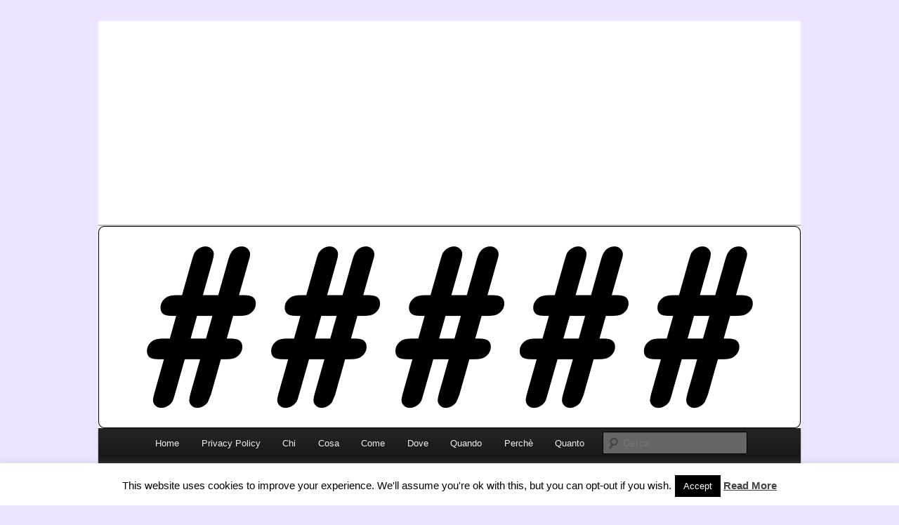

--- FILE ---
content_type: text/html; charset=UTF-8
request_url: https://www.diesis.eu/2016/01/
body_size: 18418
content:
<!DOCTYPE html>
<html lang="it-IT">
<head>
<meta charset="UTF-8" />
<meta name="viewport" content="width=device-width, initial-scale=1.0" />
<title>
Gennaio | 2016 | SharpBlog	</title>
<link rel="profile" href="https://gmpg.org/xfn/11" />
<link rel="stylesheet" type="text/css" media="all" href="https://www.diesis.eu/wp-content/themes/twentyeleven/style.css?ver=20251202" />
<link rel="pingback" href="https://www.diesis.eu/xmlrpc.php">
<meta name='robots' content='max-image-preview:large' />
<link rel='dns-prefetch' href='//secure.gravatar.com' />
<link rel='dns-prefetch' href='//v0.wordpress.com' />
<link rel="alternate" type="application/rss+xml" title="SharpBlog &raquo; Feed" href="https://www.diesis.eu/feed/" />
<link rel="alternate" type="application/rss+xml" title="SharpBlog &raquo; Feed dei commenti" href="https://www.diesis.eu/comments/feed/" />
		<!-- This site uses the Google Analytics by MonsterInsights plugin v9.11.1 - Using Analytics tracking - https://www.monsterinsights.com/ -->
		<!-- Nota: MonsterInsights non è attualmente configurato su questo sito. Il proprietario del sito deve autenticarsi con Google Analytics nel pannello delle impostazioni di MonsterInsights. -->
					<!-- No tracking code set -->
				<!-- / Google Analytics by MonsterInsights -->
		<style id='wp-img-auto-sizes-contain-inline-css' type='text/css'>
img:is([sizes=auto i],[sizes^="auto," i]){contain-intrinsic-size:3000px 1500px}
/*# sourceURL=wp-img-auto-sizes-contain-inline-css */
</style>
<style id='wp-emoji-styles-inline-css' type='text/css'>

	img.wp-smiley, img.emoji {
		display: inline !important;
		border: none !important;
		box-shadow: none !important;
		height: 1em !important;
		width: 1em !important;
		margin: 0 0.07em !important;
		vertical-align: -0.1em !important;
		background: none !important;
		padding: 0 !important;
	}
/*# sourceURL=wp-emoji-styles-inline-css */
</style>
<style id='wp-block-library-inline-css' type='text/css'>
:root{--wp-block-synced-color:#7a00df;--wp-block-synced-color--rgb:122,0,223;--wp-bound-block-color:var(--wp-block-synced-color);--wp-editor-canvas-background:#ddd;--wp-admin-theme-color:#007cba;--wp-admin-theme-color--rgb:0,124,186;--wp-admin-theme-color-darker-10:#006ba1;--wp-admin-theme-color-darker-10--rgb:0,107,160.5;--wp-admin-theme-color-darker-20:#005a87;--wp-admin-theme-color-darker-20--rgb:0,90,135;--wp-admin-border-width-focus:2px}@media (min-resolution:192dpi){:root{--wp-admin-border-width-focus:1.5px}}.wp-element-button{cursor:pointer}:root .has-very-light-gray-background-color{background-color:#eee}:root .has-very-dark-gray-background-color{background-color:#313131}:root .has-very-light-gray-color{color:#eee}:root .has-very-dark-gray-color{color:#313131}:root .has-vivid-green-cyan-to-vivid-cyan-blue-gradient-background{background:linear-gradient(135deg,#00d084,#0693e3)}:root .has-purple-crush-gradient-background{background:linear-gradient(135deg,#34e2e4,#4721fb 50%,#ab1dfe)}:root .has-hazy-dawn-gradient-background{background:linear-gradient(135deg,#faaca8,#dad0ec)}:root .has-subdued-olive-gradient-background{background:linear-gradient(135deg,#fafae1,#67a671)}:root .has-atomic-cream-gradient-background{background:linear-gradient(135deg,#fdd79a,#004a59)}:root .has-nightshade-gradient-background{background:linear-gradient(135deg,#330968,#31cdcf)}:root .has-midnight-gradient-background{background:linear-gradient(135deg,#020381,#2874fc)}:root{--wp--preset--font-size--normal:16px;--wp--preset--font-size--huge:42px}.has-regular-font-size{font-size:1em}.has-larger-font-size{font-size:2.625em}.has-normal-font-size{font-size:var(--wp--preset--font-size--normal)}.has-huge-font-size{font-size:var(--wp--preset--font-size--huge)}.has-text-align-center{text-align:center}.has-text-align-left{text-align:left}.has-text-align-right{text-align:right}.has-fit-text{white-space:nowrap!important}#end-resizable-editor-section{display:none}.aligncenter{clear:both}.items-justified-left{justify-content:flex-start}.items-justified-center{justify-content:center}.items-justified-right{justify-content:flex-end}.items-justified-space-between{justify-content:space-between}.screen-reader-text{border:0;clip-path:inset(50%);height:1px;margin:-1px;overflow:hidden;padding:0;position:absolute;width:1px;word-wrap:normal!important}.screen-reader-text:focus{background-color:#ddd;clip-path:none;color:#444;display:block;font-size:1em;height:auto;left:5px;line-height:normal;padding:15px 23px 14px;text-decoration:none;top:5px;width:auto;z-index:100000}html :where(.has-border-color){border-style:solid}html :where([style*=border-top-color]){border-top-style:solid}html :where([style*=border-right-color]){border-right-style:solid}html :where([style*=border-bottom-color]){border-bottom-style:solid}html :where([style*=border-left-color]){border-left-style:solid}html :where([style*=border-width]){border-style:solid}html :where([style*=border-top-width]){border-top-style:solid}html :where([style*=border-right-width]){border-right-style:solid}html :where([style*=border-bottom-width]){border-bottom-style:solid}html :where([style*=border-left-width]){border-left-style:solid}html :where(img[class*=wp-image-]){height:auto;max-width:100%}:where(figure){margin:0 0 1em}html :where(.is-position-sticky){--wp-admin--admin-bar--position-offset:var(--wp-admin--admin-bar--height,0px)}@media screen and (max-width:600px){html :where(.is-position-sticky){--wp-admin--admin-bar--position-offset:0px}}

/*# sourceURL=wp-block-library-inline-css */
</style><style id='global-styles-inline-css' type='text/css'>
:root{--wp--preset--aspect-ratio--square: 1;--wp--preset--aspect-ratio--4-3: 4/3;--wp--preset--aspect-ratio--3-4: 3/4;--wp--preset--aspect-ratio--3-2: 3/2;--wp--preset--aspect-ratio--2-3: 2/3;--wp--preset--aspect-ratio--16-9: 16/9;--wp--preset--aspect-ratio--9-16: 9/16;--wp--preset--color--black: #000;--wp--preset--color--cyan-bluish-gray: #abb8c3;--wp--preset--color--white: #fff;--wp--preset--color--pale-pink: #f78da7;--wp--preset--color--vivid-red: #cf2e2e;--wp--preset--color--luminous-vivid-orange: #ff6900;--wp--preset--color--luminous-vivid-amber: #fcb900;--wp--preset--color--light-green-cyan: #7bdcb5;--wp--preset--color--vivid-green-cyan: #00d084;--wp--preset--color--pale-cyan-blue: #8ed1fc;--wp--preset--color--vivid-cyan-blue: #0693e3;--wp--preset--color--vivid-purple: #9b51e0;--wp--preset--color--blue: #1982d1;--wp--preset--color--dark-gray: #373737;--wp--preset--color--medium-gray: #666;--wp--preset--color--light-gray: #e2e2e2;--wp--preset--gradient--vivid-cyan-blue-to-vivid-purple: linear-gradient(135deg,rgb(6,147,227) 0%,rgb(155,81,224) 100%);--wp--preset--gradient--light-green-cyan-to-vivid-green-cyan: linear-gradient(135deg,rgb(122,220,180) 0%,rgb(0,208,130) 100%);--wp--preset--gradient--luminous-vivid-amber-to-luminous-vivid-orange: linear-gradient(135deg,rgb(252,185,0) 0%,rgb(255,105,0) 100%);--wp--preset--gradient--luminous-vivid-orange-to-vivid-red: linear-gradient(135deg,rgb(255,105,0) 0%,rgb(207,46,46) 100%);--wp--preset--gradient--very-light-gray-to-cyan-bluish-gray: linear-gradient(135deg,rgb(238,238,238) 0%,rgb(169,184,195) 100%);--wp--preset--gradient--cool-to-warm-spectrum: linear-gradient(135deg,rgb(74,234,220) 0%,rgb(151,120,209) 20%,rgb(207,42,186) 40%,rgb(238,44,130) 60%,rgb(251,105,98) 80%,rgb(254,248,76) 100%);--wp--preset--gradient--blush-light-purple: linear-gradient(135deg,rgb(255,206,236) 0%,rgb(152,150,240) 100%);--wp--preset--gradient--blush-bordeaux: linear-gradient(135deg,rgb(254,205,165) 0%,rgb(254,45,45) 50%,rgb(107,0,62) 100%);--wp--preset--gradient--luminous-dusk: linear-gradient(135deg,rgb(255,203,112) 0%,rgb(199,81,192) 50%,rgb(65,88,208) 100%);--wp--preset--gradient--pale-ocean: linear-gradient(135deg,rgb(255,245,203) 0%,rgb(182,227,212) 50%,rgb(51,167,181) 100%);--wp--preset--gradient--electric-grass: linear-gradient(135deg,rgb(202,248,128) 0%,rgb(113,206,126) 100%);--wp--preset--gradient--midnight: linear-gradient(135deg,rgb(2,3,129) 0%,rgb(40,116,252) 100%);--wp--preset--font-size--small: 13px;--wp--preset--font-size--medium: 20px;--wp--preset--font-size--large: 36px;--wp--preset--font-size--x-large: 42px;--wp--preset--spacing--20: 0.44rem;--wp--preset--spacing--30: 0.67rem;--wp--preset--spacing--40: 1rem;--wp--preset--spacing--50: 1.5rem;--wp--preset--spacing--60: 2.25rem;--wp--preset--spacing--70: 3.38rem;--wp--preset--spacing--80: 5.06rem;--wp--preset--shadow--natural: 6px 6px 9px rgba(0, 0, 0, 0.2);--wp--preset--shadow--deep: 12px 12px 50px rgba(0, 0, 0, 0.4);--wp--preset--shadow--sharp: 6px 6px 0px rgba(0, 0, 0, 0.2);--wp--preset--shadow--outlined: 6px 6px 0px -3px rgb(255, 255, 255), 6px 6px rgb(0, 0, 0);--wp--preset--shadow--crisp: 6px 6px 0px rgb(0, 0, 0);}:where(.is-layout-flex){gap: 0.5em;}:where(.is-layout-grid){gap: 0.5em;}body .is-layout-flex{display: flex;}.is-layout-flex{flex-wrap: wrap;align-items: center;}.is-layout-flex > :is(*, div){margin: 0;}body .is-layout-grid{display: grid;}.is-layout-grid > :is(*, div){margin: 0;}:where(.wp-block-columns.is-layout-flex){gap: 2em;}:where(.wp-block-columns.is-layout-grid){gap: 2em;}:where(.wp-block-post-template.is-layout-flex){gap: 1.25em;}:where(.wp-block-post-template.is-layout-grid){gap: 1.25em;}.has-black-color{color: var(--wp--preset--color--black) !important;}.has-cyan-bluish-gray-color{color: var(--wp--preset--color--cyan-bluish-gray) !important;}.has-white-color{color: var(--wp--preset--color--white) !important;}.has-pale-pink-color{color: var(--wp--preset--color--pale-pink) !important;}.has-vivid-red-color{color: var(--wp--preset--color--vivid-red) !important;}.has-luminous-vivid-orange-color{color: var(--wp--preset--color--luminous-vivid-orange) !important;}.has-luminous-vivid-amber-color{color: var(--wp--preset--color--luminous-vivid-amber) !important;}.has-light-green-cyan-color{color: var(--wp--preset--color--light-green-cyan) !important;}.has-vivid-green-cyan-color{color: var(--wp--preset--color--vivid-green-cyan) !important;}.has-pale-cyan-blue-color{color: var(--wp--preset--color--pale-cyan-blue) !important;}.has-vivid-cyan-blue-color{color: var(--wp--preset--color--vivid-cyan-blue) !important;}.has-vivid-purple-color{color: var(--wp--preset--color--vivid-purple) !important;}.has-black-background-color{background-color: var(--wp--preset--color--black) !important;}.has-cyan-bluish-gray-background-color{background-color: var(--wp--preset--color--cyan-bluish-gray) !important;}.has-white-background-color{background-color: var(--wp--preset--color--white) !important;}.has-pale-pink-background-color{background-color: var(--wp--preset--color--pale-pink) !important;}.has-vivid-red-background-color{background-color: var(--wp--preset--color--vivid-red) !important;}.has-luminous-vivid-orange-background-color{background-color: var(--wp--preset--color--luminous-vivid-orange) !important;}.has-luminous-vivid-amber-background-color{background-color: var(--wp--preset--color--luminous-vivid-amber) !important;}.has-light-green-cyan-background-color{background-color: var(--wp--preset--color--light-green-cyan) !important;}.has-vivid-green-cyan-background-color{background-color: var(--wp--preset--color--vivid-green-cyan) !important;}.has-pale-cyan-blue-background-color{background-color: var(--wp--preset--color--pale-cyan-blue) !important;}.has-vivid-cyan-blue-background-color{background-color: var(--wp--preset--color--vivid-cyan-blue) !important;}.has-vivid-purple-background-color{background-color: var(--wp--preset--color--vivid-purple) !important;}.has-black-border-color{border-color: var(--wp--preset--color--black) !important;}.has-cyan-bluish-gray-border-color{border-color: var(--wp--preset--color--cyan-bluish-gray) !important;}.has-white-border-color{border-color: var(--wp--preset--color--white) !important;}.has-pale-pink-border-color{border-color: var(--wp--preset--color--pale-pink) !important;}.has-vivid-red-border-color{border-color: var(--wp--preset--color--vivid-red) !important;}.has-luminous-vivid-orange-border-color{border-color: var(--wp--preset--color--luminous-vivid-orange) !important;}.has-luminous-vivid-amber-border-color{border-color: var(--wp--preset--color--luminous-vivid-amber) !important;}.has-light-green-cyan-border-color{border-color: var(--wp--preset--color--light-green-cyan) !important;}.has-vivid-green-cyan-border-color{border-color: var(--wp--preset--color--vivid-green-cyan) !important;}.has-pale-cyan-blue-border-color{border-color: var(--wp--preset--color--pale-cyan-blue) !important;}.has-vivid-cyan-blue-border-color{border-color: var(--wp--preset--color--vivid-cyan-blue) !important;}.has-vivid-purple-border-color{border-color: var(--wp--preset--color--vivid-purple) !important;}.has-vivid-cyan-blue-to-vivid-purple-gradient-background{background: var(--wp--preset--gradient--vivid-cyan-blue-to-vivid-purple) !important;}.has-light-green-cyan-to-vivid-green-cyan-gradient-background{background: var(--wp--preset--gradient--light-green-cyan-to-vivid-green-cyan) !important;}.has-luminous-vivid-amber-to-luminous-vivid-orange-gradient-background{background: var(--wp--preset--gradient--luminous-vivid-amber-to-luminous-vivid-orange) !important;}.has-luminous-vivid-orange-to-vivid-red-gradient-background{background: var(--wp--preset--gradient--luminous-vivid-orange-to-vivid-red) !important;}.has-very-light-gray-to-cyan-bluish-gray-gradient-background{background: var(--wp--preset--gradient--very-light-gray-to-cyan-bluish-gray) !important;}.has-cool-to-warm-spectrum-gradient-background{background: var(--wp--preset--gradient--cool-to-warm-spectrum) !important;}.has-blush-light-purple-gradient-background{background: var(--wp--preset--gradient--blush-light-purple) !important;}.has-blush-bordeaux-gradient-background{background: var(--wp--preset--gradient--blush-bordeaux) !important;}.has-luminous-dusk-gradient-background{background: var(--wp--preset--gradient--luminous-dusk) !important;}.has-pale-ocean-gradient-background{background: var(--wp--preset--gradient--pale-ocean) !important;}.has-electric-grass-gradient-background{background: var(--wp--preset--gradient--electric-grass) !important;}.has-midnight-gradient-background{background: var(--wp--preset--gradient--midnight) !important;}.has-small-font-size{font-size: var(--wp--preset--font-size--small) !important;}.has-medium-font-size{font-size: var(--wp--preset--font-size--medium) !important;}.has-large-font-size{font-size: var(--wp--preset--font-size--large) !important;}.has-x-large-font-size{font-size: var(--wp--preset--font-size--x-large) !important;}
/*# sourceURL=global-styles-inline-css */
</style>

<style id='classic-theme-styles-inline-css' type='text/css'>
/*! This file is auto-generated */
.wp-block-button__link{color:#fff;background-color:#32373c;border-radius:9999px;box-shadow:none;text-decoration:none;padding:calc(.667em + 2px) calc(1.333em + 2px);font-size:1.125em}.wp-block-file__button{background:#32373c;color:#fff;text-decoration:none}
/*# sourceURL=/wp-includes/css/classic-themes.min.css */
</style>
<link rel='stylesheet' id='contact-form-7-css' href='https://www.diesis.eu/wp-content/plugins/contact-form-7/includes/css/styles.css?ver=6.1.4' type='text/css' media='all' />
<link rel='stylesheet' id='cookie-law-info-css' href='https://www.diesis.eu/wp-content/plugins/cookie-law-info/legacy/public/css/cookie-law-info-public.css?ver=3.3.9.1' type='text/css' media='all' />
<link rel='stylesheet' id='cookie-law-info-gdpr-css' href='https://www.diesis.eu/wp-content/plugins/cookie-law-info/legacy/public/css/cookie-law-info-gdpr.css?ver=3.3.9.1' type='text/css' media='all' />
<link rel='stylesheet' id='twentyeleven-block-style-css' href='https://www.diesis.eu/wp-content/themes/twentyeleven/blocks.css?ver=20240703' type='text/css' media='all' />
<script type="text/javascript" src="https://www.diesis.eu/wp-includes/js/jquery/jquery.min.js?ver=3.7.1" id="jquery-core-js"></script>
<script type="text/javascript" src="https://www.diesis.eu/wp-includes/js/jquery/jquery-migrate.min.js?ver=3.4.1" id="jquery-migrate-js"></script>
<script type="text/javascript" id="cookie-law-info-js-extra">
/* <![CDATA[ */
var Cli_Data = {"nn_cookie_ids":[],"cookielist":[],"non_necessary_cookies":[],"ccpaEnabled":"","ccpaRegionBased":"","ccpaBarEnabled":"","strictlyEnabled":["necessary","obligatoire"],"ccpaType":"gdpr","js_blocking":"","custom_integration":"","triggerDomRefresh":"","secure_cookies":""};
var cli_cookiebar_settings = {"animate_speed_hide":"500","animate_speed_show":"500","background":"#fff","border":"#444","border_on":"","button_1_button_colour":"#000","button_1_button_hover":"#000000","button_1_link_colour":"#fff","button_1_as_button":"1","button_1_new_win":"","button_2_button_colour":"#333","button_2_button_hover":"#292929","button_2_link_colour":"#444","button_2_as_button":"","button_2_hidebar":"","button_3_button_colour":"#000","button_3_button_hover":"#000000","button_3_link_colour":"#fff","button_3_as_button":"1","button_3_new_win":"","button_4_button_colour":"#000","button_4_button_hover":"#000000","button_4_link_colour":"#fff","button_4_as_button":"1","button_7_button_colour":"#61a229","button_7_button_hover":"#4e8221","button_7_link_colour":"#fff","button_7_as_button":"1","button_7_new_win":"","font_family":"inherit","header_fix":"","notify_animate_hide":"1","notify_animate_show":"","notify_div_id":"#cookie-law-info-bar","notify_position_horizontal":"right","notify_position_vertical":"bottom","scroll_close":"","scroll_close_reload":"","accept_close_reload":"","reject_close_reload":"","showagain_tab":"1","showagain_background":"#fff","showagain_border":"#000","showagain_div_id":"#cookie-law-info-again","showagain_x_position":"100px","text":"#000","show_once_yn":"","show_once":"10000","logging_on":"","as_popup":"","popup_overlay":"1","bar_heading_text":"","cookie_bar_as":"banner","popup_showagain_position":"bottom-right","widget_position":"left"};
var log_object = {"ajax_url":"https://www.diesis.eu/wp-admin/admin-ajax.php"};
//# sourceURL=cookie-law-info-js-extra
/* ]]> */
</script>
<script type="text/javascript" src="https://www.diesis.eu/wp-content/plugins/cookie-law-info/legacy/public/js/cookie-law-info-public.js?ver=3.3.9.1" id="cookie-law-info-js"></script>
<link rel="https://api.w.org/" href="https://www.diesis.eu/wp-json/" /><link rel="EditURI" type="application/rsd+xml" title="RSD" href="https://www.diesis.eu/xmlrpc.php?rsd" />
<meta name="generator" content="WordPress 6.9" />
<script type="text/javascript" src="https://www.diesis.eu/wp-content/plugins/si-captcha-for-wordpress/captcha/si_captcha.js?ver=1768868272"></script>
<!-- begin SI CAPTCHA Anti-Spam - login/register form style -->
<style type="text/css">
.si_captcha_small { width:175px; height:45px; padding-top:10px; padding-bottom:10px; }
.si_captcha_large { width:250px; height:60px; padding-top:10px; padding-bottom:10px; }
img#si_image_com { border-style:none; margin:0; padding-right:5px; float:left; }
img#si_image_reg { border-style:none; margin:0; padding-right:5px; float:left; }
img#si_image_log { border-style:none; margin:0; padding-right:5px; float:left; }
img#si_image_side_login { border-style:none; margin:0; padding-right:5px; float:left; }
img#si_image_checkout { border-style:none; margin:0; padding-right:5px; float:left; }
img#si_image_jetpack { border-style:none; margin:0; padding-right:5px; float:left; }
img#si_image_bbpress_topic { border-style:none; margin:0; padding-right:5px; float:left; }
.si_captcha_refresh { border-style:none; margin:0; vertical-align:bottom; }
div#si_captcha_input { display:block; padding-top:15px; padding-bottom:5px; }
label#si_captcha_code_label { margin:0; }
input#si_captcha_code_input { width:65px; }
p#si_captcha_code_p { clear: left; padding-top:10px; }
.si-captcha-jetpack-error { color:#DC3232; }
</style>
<!-- end SI CAPTCHA Anti-Spam - login/register form style -->
		<style type="text/css" id="twentyeleven-header-css">
				#site-title,
		#site-description {
			position: absolute;
			clip-path: inset(50%);
		}
				</style>
		<style type="text/css" id="custom-background-css">
body.custom-background { background-color: #ede4ff; }
</style>
	<meta data-pso-pv="1.2.1" data-pso-pt="archive" data-pso-th="fe1a3c587aa62de3490058eeadafba1f"><script async src="//pagead2.googlesyndication.com/pagead/js/adsbygoogle.js"></script><script pagespeed_no_defer="" data-pso-version="20150310_190648">window.dynamicgoogletags={config:[]};dynamicgoogletags.config=["ca-pub-2028044134339178",[[[["HEADER",0,,[]],["10px","10px",1],0,[1],"6838514147",0],[["DIV",,"secondary",[]],["10px","10px",1],2,[0],"8315247342",0],[["ARTICLE",0,,[],0],["6px","10px",0],0,[0],"9791980541",0]]],[[[],[],[]]],"WordPressArchive","8454848144",,0.01,0.04];(function(){var aa=function(a){var b=typeof a;if("object"==b)if(a){if(a instanceof Array)return"array";if(a instanceof Object)return b;var c=Object.prototype.toString.call(a);if("[object Window]"==c)return"object";if("[object Array]"==c||"number"==typeof a.length&&"undefined"!=typeof a.splice&&"undefined"!=typeof a.propertyIsEnumerable&&!a.propertyIsEnumerable("splice"))return"array";if("[object Function]"==c||"undefined"!=typeof a.call&&"undefined"!=typeof a.propertyIsEnumerable&&!a.propertyIsEnumerable("call"))return"function"}else return"null";
else if("function"==b&&"undefined"==typeof a.call)return"object";return b},h=function(a){return"number"==typeof a},k=function(a,b){function c(){}c.prototype=b.prototype;a.Y=b.prototype;a.prototype=new c;a.prototype.constructor=a;a.W=function(a,c,f){for(var g=Array(arguments.length-2),l=2;l<arguments.length;l++)g[l-2]=arguments[l];return b.prototype[c].apply(a,g)}};var n=function(a){return-1!=m.indexOf(a)};var p=function(){},r=function(a,b,c){a.a=null;b||(b=[]);a.X=void 0;a.v=-1;a.d=b;t:{if(a.d.length){b=a.d.length-1;var d=a.d[b];if(d&&"object"==typeof d&&"array"!=aa(d)){a.A=b-a.v;a.n=d;break t}}a.A=Number.MAX_VALUE}if(c)for(b=0;b<c.length;b++)d=c[b],d<a.A?(d+=a.v,a.d[d]=a.d[d]||q):a.n[d]=a.n[d]||q},q=Object.freeze?Object.freeze([]):[],t=function(a,b){if(b<a.A){var c=b+a.v,d=a.d[c];return d===q?a.d[c]=[]:d}d=a.n[b];return d===q?a.n[b]=[]:d},u=function(a,b,c){b<a.A?a.d[b+a.v]=c:a.n[b]=c},v=function(a,
b,c){a.a||(a.a={});if(!a.a[c]){var d=t(a,c);d&&(a.a[c]=new b(d))}return a.a[c]},w=function(a,b,c){a.a||(a.a={});if(!a.a[c]){for(var d=t(a,c),e=[],f=0;f<d.length;f++)e[f]=new b(d[f]);a.a[c]=e}b=a.a[c];b==q&&(b=a.a[c]=[]);return b};p.prototype.toString=function(){return this.d.toString()};
var y=function(a){return new a.constructor(x(a.d))},x=function(a){var b;if("array"==aa(a)){for(var c=Array(a.length),d=0;d<a.length;d++)null!=(b=a[d])&&(c[d]="object"==typeof b?x(b):b);return c}c={};for(d in a)null!=(b=a[d])&&(c[d]="object"==typeof b?x(b):b);return c};var z=function(a){r(this,a,ba)};k(z,p);var ba=[4];z.prototype.f=function(){return y(this)};var A=function(a){r(this,a,null)};k(A,p);A.prototype.f=function(){return y(this)};var C=function(a){r(this,a,null)};k(C,p);C.prototype.f=function(){return y(this)};C.prototype.p=function(){return t(this,1)};C.prototype.T=function(a){u(this,1,a)};var D=function(a){r(this,a,null)};k(D,p);D.prototype.f=function(){return y(this)};D.prototype.p=function(){return t(this,3)};D.prototype.T=function(a){u(this,3,a)};var E=function(a){r(this,a,ca)};k(E,p);var ca=[1];E.prototype.f=function(){return y(this)};E.prototype.k=function(){return w(this,D,1)};var F=function(a){r(this,a,da)};k(F,p);var da=[2];F.prototype.f=function(){return y(this)};var G=function(a){r(this,a,null)};k(G,p);G.prototype.f=function(){return y(this)};var H=function(a){r(this,a,ea)};
k(H,p);var ea=[1,2,3];H.prototype.f=function(){return y(this)};H.prototype.k=function(){return w(this,D,2)};var I=function(a){return t(a,3)},fa=function(a){return v(a,z,4)},J=function(a){r(this,a,ga)};k(J,p);var ga=[3];J.prototype.f=function(){return y(this)};J.prototype.l=function(){return t(this,1)};J.prototype.o=function(){return v(this,E,2)};J.prototype.q=function(){return t(this,4)};var L=function(a,b){var c=new D;c.T(b.position);var d=a.f();u(d,2,b.c);void 0!==b.g&&u(d,5,b.g);c.a||(c.a={});var e=d?d.d:d;c.a[1]=d;u(c,1,e);return c},ja=function(a,b){var c=b||document,d=null,e=t(a,3);if(e)if(d=c.getElementById(e))d=[d];else return[];if(e=t(a,1))if(d){for(var f=[],g=0;g<d.length;++g)d[g].tagName&&d[g].tagName.toUpperCase()==e.toUpperCase()&&f.push(d[g]);d=f}else{d=c.getElementsByTagName(e);e=[];for(f=0;f<d.length;++f)e.push(d[f]);d=e}if((e=t(a,4))&&0<e.length)if(d)for(c=d,d=[],
f=0;f<c.length;++f)M(c[f],e)&&d.push(c[f]);else{if(!c.body)return[];d=ha(e,c.body)}c=t(a,2);if(h(c)&&d)if(0>c&&(c+=d.length),d.length>c)d=[d[c]];else return[];c=t(a,5);if(h(c)&&d){e=[];for(f=0;f<d.length;f++)g=ia(d[f]),0>c&&(c+=g.length),0<=c&&c<g.length&&e.push(g[c]);d=e}c=t(a,6);if(void 0!==c&&d)switch(c){case 0:return d.slice(1);case 1:return d.slice(0,d.length-1);case 2:return d.slice(1,d.length-1)}return d?d:[]},ka=function(a){return"INS"==a.tagName&&M(a,["adsbygoogle-placeholder"])},ia=function(a){var b=
[];a=a.getElementsByTagName("p");for(var c=0;c<a.length;++c)100<=la(a[c])&&b.push(a[c]);return b},la=function(a){if(3==a.nodeType)return a.length;if(1!=a.nodeType||"SCRIPT"==a.tagName)return 0;for(var b=0,c=0;c<a.childNodes.length;++c)b+=la(a.childNodes[c]);return b},ha=function(a,b){if(b.getElementsByClassName){for(var c=b.getElementsByClassName(a.join(" ")),d=[],e=0;e<c.length;++e)d.push(c[e]);return d}c=[];M(b,a)&&c.push(b);for(e=0;e<b.childNodes.length;++e)1==b.childNodes[e].nodeType&&(c=c.concat(ha(a,
b.childNodes[e])));return c},M=function(a,b){for(var c=a.className?a.className.split(/\s+/):[],d={},e=0;e<c.length;++e)d[c[e]]=!0;for(e=0;e<b.length;++e)if(!d[b[e]])return!1;return!0};var m;t:{var ma=this.navigator;if(ma){var na=ma.userAgent;if(na){m=na;break t}}m=""};var oa=function(a){var b=window;b.google_image_requests||(b.google_image_requests=[]);var c=b.document.createElement("img");c.src=a;b.google_image_requests.push(c)};var pa=function(a){a=a.document;return("CSS1Compat"==a.compatMode?a.documentElement:a.body)||{}};var qa=function(a){return!!a.nextSibling||!!a.parentNode&&qa(a.parentNode)},ra=function(a,b){var c=v(b,z,1);if(!c)return null;c=ja(c,a);return 0<c.length?c[0]:null},ta=function(a,b){if(!h(t(b,8))){var c=ra(a,b);if(c){var d=v(b,A,2),e=a.createElement("div");e.className="googlepublisherpluginad";e.style.textAlign="center";e.style.width="100%";e.style.height="0px";e.style.clear=d&&t(d,3)?"both":"none";sa(b.p(),c,e);c=e.getBoundingClientRect().top;u(b,8,c);e.parentNode.removeChild(e)}}},sa=function(a,
b,c){switch(a){case 0:b.parentNode&&b.parentNode.insertBefore(c,b);break;case 3:b.parentNode&&b.parentNode.insertBefore(c,b.nextSibling);break;case 1:b.insertBefore(c,b.firstChild);break;case 2:b.appendChild(c)}ka(b)&&(b.style.display="block")},ua=function(a){return a.adsbygoogle=a.adsbygoogle||[]},wa=function(a){switch(a){case 0:return"auto";case 1:return"horizontal";case 2:return"vertical";case 3:return"rectangle";default:return"auto"}};var N=function(a,b){this.h=a;this.O=b;this.I=null;this.B=[]};N.prototype.R=function(){return""};
var O=function(a,b,c,d){null==c&&(c=t(b,5));if(null==c)return 1;var e=ra(a.h.document,b);if(!e)return 2;var f=b.p();if(2==f&&!d&&!qa(e))return 4;if((d=1==f||2==f?e:e.parentNode)&&0>=d.offsetWidth&&!ka(d))return 3;if(!a.O){var g=a.h.document;d=a.l();var l=c,K=t(b,6),B=v(b,A,2);c=g.createElement("div");c.className="googlepublisherpluginad";c.style.textAlign="center";c.style.width="100%";c.style.height="auto";c.style.clear=B&&t(B,3)?"both":"none";g=g.createElement("ins");g.className="adsbygoogle";g.setAttribute("data-ad-client",
d);g.setAttribute("data-ad-slot",l);g.setAttribute("data-ad-format",wa(K));g.setAttribute("data-tag-origin","pso");g.style.display="block";g.style.margin="auto";g.style.backgroundColor="transparent";B&&(t(B,1)&&(g.style.marginTop=t(B,1)||""),t(B,2)&&(g.style.marginBottom=t(B,2)||""));c.appendChild(g);sa(f,e,c);try{var Ra=a.h,va=a.q(),e={};va&&(e.params={},e.params.google_ad_channel=va);ua(Ra).push(e)}catch(hb){return c.parentNode&&c.parentNode.removeChild(c),5}a.B.push(c)}u(b,7,!0);return 0},xa=function(a,
b,c,d,e){b=L(b,c);return O(a,b,d,e)},P=function(a,b){ta(a.h.document,b);var c=t(b,8);return h(c)&&!(c<=pa(a.h).clientHeight)},Q=function(a){a.I||(a.I=a.h.dynamicgoogletags.s);return a.I},ya=function(a){return(a=Q(a).b)?!!a.l()&&!!a.o():!1},R=function(a,b){var c=Q(a).b;if(!c)return!1;var d=c.l(),c=w(c,H,3)[0];return!!d&&!!c&&I(c).length>=b};N.prototype.l=function(){return Q(this).b.l()||""};N.prototype.q=function(){return Q(this).b.q()||void 0};N.prototype.o=function(){return Q(this).b.o()||new E};
var S=function(a){a=Q(a).b;return w(a,H,3)[0]};var za={g:void 0,c:-1,position:3},T=function(a,b){N.call(this,a,b);this.w=this.H=this.G=!1};k(T,N);
T.prototype.apply=function(a){if(!R(this,this.D()?3:2))return!1;for(var b=S(this).k(),c=I(S(this)),d=0;d<b.length;d++){var e=b[d],f=v(e,C,4);f&&(f=f.p(),this.G||2!=f||(this.G=0==O(this,e,c[0],a)),this.H||3!=f||(this.H=0==O(this,e,c[1],a)))}if(a&&this.D()&&!this.w)if(d=fa(S(this)))P(this,L(d,za))&&(this.w=0==xa(this,d,za,c[2],a));else for(d=0;d<b.length;d++)if(e=b[d],P(this,e)&&!t(e,7)&&0==O(this,e,c[2],a)){this.w=!0;break}return this.G&&this.H&&(!this.D()||this.w)};T.prototype.D=function(){return!0};var Aa=function(a,b){T.call(this,a,b)};k(Aa,T);Aa.prototype.D=function(){return!1};var Ba=function(a,b){N.call(this,a,b);this.e=[]};k(Ba,N);var Ca=["WordPressHome","WordPressFront","WordPressCategory","WordPressArchive"],Da=[{c:0,g:0,position:0},{c:0,g:1,position:3},{c:0,g:3,position:3}],Ea=[{c:0,position:0},{c:1,position:3},{c:3,position:3}];
Ba.prototype.apply=function(a){if(!R(this,3))return!1;var b=I(S(this)),c=fa(S(this));if(!c)return!1;var d=ja(c);if(!this.O){var e;t:{for(e=0;e<Ca.length;++e)if(Ca[e]==this.q()){e=!0;break t}e=!1}e=e?Ea:Da;for(var f=0;f<e.length;f++)3>this.e.length&&!Fa(this,e[f])&&0==xa(this,c,e[f],b[this.e.length],a)&&this.e.push(e[f]);if(3>this.e.length&&a){f=[];0<d.length&&f.push({c:0,position:0});for(var g=0;g<d.length;g++)f.push({c:g,position:3});for(g=0;g<d.length;g++)for(var l=ia(d[g]),K=0;K<l.length-1;K++)f.push({c:g,
g:K,position:3});d=[];for(g=0;g<f.length;g++)l=f[g],!Fa(this,l)&&P(this,L(c,l))&&d.push(l);for(f=0;f<d.length&&3>this.e.length;f++)0==xa(this,c,d[f],b[this.e.length],a)&&this.e.push(e[f])}}return 0<this.e.length};var Fa=function(a,b){for(var c=0;c<a.e.length;c++){var d=a.e[c];if(b.c==d.c&&b.g==d.g&&b.position==d.position)return!0}return!1};var Ga=function(a,b){N.call(this,a,b);this.M=this.F=!1;this.j=[]};k(Ga,N);
Ga.prototype.apply=function(a){if(!R(this,5))return!1;var b=S(this),c=b.k(),b=I(b);if(a||this.F){if(this.M)return 0<Ha(this);for(var d=[],e=0;e<c.length;++e)g=c[e],Ia(this,g)&&d.push(g);d.sort(function(a,b){return t(a,8)-t(b,8)});c=this.F?1:0;g=-800;for(e=0;e<d.length&&5>c;++e){var f=d[e];800<=t(f,8)-g&&Ja(this,t(f,8))&&0==O(this,f,b[c],a)&&(c++,Ka(this,t(f,8)),g=t(f,8))}this.M=!0;return 0<c}for(var e=0;e<c.length;++e){var g=c[e];if((d=v(g,C,4))&&2==d.p()&&(this.F=0==O(this,g,b[0],a)))return Ka(this,
0),!0}return!1};var Ja=function(a,b){var c=La(a,b);return 3>a.j[c]},Ka=function(a,b){var c=La(a,b);++a.j[c]},La=function(a,b){for(var c=Math.floor(b/2400),d=a.j.length;d<=c;++d)a.j.push(0);return c},Ha=function(a){for(var b=0,c=0;c<a.j.length;++c)b+=a.j[c];return b},Ia=function(a,b){return P(a,b)&&!t(b,7)};var U=function(a,b){N.call(this,a,b)};k(U,N);U.prototype.apply=function(a){if(!ya(this))return!1;for(var b=!0,c=this.o().k(),d=this.S();d<c.length;d++){var e=c[d];t(e,7)||0!=O(this,e,null,a)&&(b=!1)}return b};U.prototype.S=function(){return 0};var Ma=function(a,b){N.call(this,a,b)};k(Ma,U);Ma.prototype.S=function(){return this.h.dynamicgoogletags.s.Q?1:0};var W=function(a,b){N.call(this,a,b);this.J=this.K=this.L=!1;this.V=.5*pa(a).clientHeight;this.u=[];this.r=[];this.C=[];if(R(this,0))this.u=I(S(this)),this.r=S(this).k();else if(ya(this))this.r=this.o().k();else return;for(var c=0;3>c;++c)V(this,!1)};k(W,N);
var V=function(a,b){for(;0<a.r.length;){var c=a.r.splice(Math.floor(a.r.length*Math.random()),1)[0];if((!b||P(a,c))&&Na(a,c,b)){a.C.push(c);return}}a.L=!0},Na=function(a,b,c){ta(a.h.document,b);b=t(b,8);if(null!=b){c=a.V;for(var d=Number.POSITIVE_INFINITY,e=0;e<a.B.length;++e)var f=a.B[e].getBoundingClientRect().top,g=a.B[e].getBoundingClientRect().bottom,d=Math.min(d,b<f?f-b:g<b?b-g:0);a=c<d}else a=!c;return a};
W.prototype.apply=function(a){for(var b=[];0<this.C.length;){var c=this.C.pop();if(Na(this,c,a)){var d=this.u.pop();switch(O(this,c,d,a)){case 0:break;case 2:case 4:this.u.push(d);a?V(this,!0):b.push(c);break;case 3:this.u.push(d);V(this,a);break;case 1:this.K=!0;break;case 5:this.J=!0;break;default:this.P=!0}}else V(this,a)}this.C=b;return!(this.L||this.K||this.J||this.P)};
W.prototype.R=function(){var a="";this.L&&(a="No valid placement");this.K&&(a+=(a?"+":"")+"No adSlotCode");this.J&&(a+=(a?"+":"")+"AdsByGoogle failure");this.P&&(a+=(a?"+":"")+"Unknown adplacement result");return a};var X={};X[1]=U;X[2]=Aa;X[3]=T;X[4]=Ga;X[5]=Ba;X[6]=Ma;X[7]=W;var Oa={1:{1:9653709,2:9653710,4:9653711,5:9653712,3:9653713,7:9653725},2:{1:9653715,6:9653716}};var Pa=[{id:9653721,m:null},{id:9653722,m:10},{id:9653723,m:50},{id:9653724,m:100}],Sa=function(){var a;if(a=Qa("pso_interval"))return{id:null,m:a};a=window.dynamicgoogletags.s;if(!a||!a.b)return null;a=t(a.b,8)||0;var b;t:{if(!(1E-4>Math.random())){var c=Math.random();if(c<a){try{b=new Uint16Array(1),window.crypto.getRandomValues(b),c=b[0]/65536}catch(d){c=Math.random()}b=Pa[Math.floor(c*Pa.length)];break t}}b=null}return b},Qa=function(a){var b=window.document.location.hash;if(!b)return null;b=
b.split("#");if(2!=b.length||0==b[1].length)return null;b=b[1];if(a){b=b.split("=");if(2!=b.length||b[0]!=a||!b[1])return null;b=b[1]}a=Number(b);return isNaN(a)?null:a},Ta=function(a){for(var b=window,b=b.google_ad_modifications=b.google_ad_modifications||{},b=b.eids=b.eids||[],c=0;c<a.length;c++)b.push(""+a[c])};var Va=function(a){var b=(window.dynamicgoogletags||{}).s;if(null!=b){var c=b.b,b=b.i;if(null!=c&&t(c,7)&&!(t(c,7)<Math.random())){var d="https://pagead2.googlesyndication.com/pagead/gen_204?",e=function(a,b){b&&(b="function"==typeof encodeURIComponent?encodeURIComponent(b):escape(b),d+="&"+a+"="+b)},d=d+"id=pso_failure";e("wpc",c.l());e("sv",Ua());e("tn",c.q());e("s",b);e("w",window.innerWidth);e("h",window.innerHeight);e("m",a);oa(d)}}},Ua=function(){for(var a=document.getElementsByTagName("script"),
b=0;b<a.length;++b){var c=a[b].getAttribute("data-pso-version");if(c)return c}return""};var Y=null,Xa=function(a){h(Y)||(Wa(),Y=window.setInterval(Z,a))},Wa=function(){var a=Z,b=ua(window);if(!b.loaded){var c=b.shift;b.shift=function(){b.shift=c;a();return c.call(b)}}},Ya=function(){h(Y)&&window.clearInterval&&(window.clearInterval(Y),Y=null)},Za=function(){Ya();Z(!0)},$a=function(){Ya();try{if(window.dynamicgoogletags.s&&window.dynamicgoogletags.s.t){var a=window.dynamicgoogletags.s.t;a.apply(!0)||Va(a.R())}else Va("No strategy")}catch(b){Va("Exception")}},Z=function(a){var b=window.dynamicgoogletags;
b&&b.s&&b.s.t&&b.s.t.apply(a)};var ab=function(){var a=window.dynamicgoogletags.config;a&&(window.dynamicgoogletags.s.b=new J(a))},cb=function(){var a=null,b=!1,c=bb();c&&(a=parseInt(c.getItem("PSO_EXP0"),10));if(null==a||isNaN(a))a=Math.floor(1E3*Math.random()),c&&(c.setItem("PSO_EXP0",a.toString()),b=!0);window.dynamicgoogletags.s.N=a;window.dynamicgoogletags.s.Q=b},eb=function(){var a=window.dynamicgoogletags.s.N,b=window.dynamicgoogletags.s.b;if(h(a)&&b)for(var b=w(b,H,3)[0],b=w(b,F,1),c=0;c<b.length;c++)for(var d=b[c],e=w(d,
G,2),f=0;f<e.length;f++){var g=e[f],l=t(g,1),g=t(g,2);if(h(l)&&h(g)&&a>=l&&a<=g){window.dynamicgoogletags.s.U=t(d,5);window.dynamicgoogletags.s.i=t(d,4);1==t(d,5)&&db();return}}window.dynamicgoogletags.s.i=1},fb=function(){var a=window.dynamicgoogletags.s.i;a&&X[a]||(a=1);window.dynamicgoogletags.s.t=new X[a](window,!1)},db=function(){var a=window.google_ad_modifications=window.google_ad_modifications||{};a.remove_ads_by_default=!0;a.ad_whitelist=[{ad_tag_origin:"pso"}];a.ad_blacklist=[]},gb=function(){if(window.dynamicgoogletags.s.b){var a;
t:{a=window.dynamicgoogletags.s.i;var b=Oa[window.dynamicgoogletags.s.U];if(b&&(a=b[a])){a=[a];break t}a=[]}null!=bb()&&Ta(a)}},bb=function(){var a=window;try{return a.localStorage||null}catch(b){return null}};
(function(){window.dynamicgoogletags=window.dynamicgoogletags||{};window.dynamicgoogletags.s={b:null,N:null,U:null,i:null,t:null,Q:null};ab();if(n("iPad")||n("Android")&&!n("Mobile")||n("Silk")||!(n("iPod")||n("iPhone")||n("Android")||n("IEMobile")))window.dynamicgoogletags.s.i=1;else{var a=Qa("pso_strategy");a&&X[a]?(window.dynamicgoogletags.s.i=a,db()):(cb(),eb())}fb();gb();(a=Sa())&&a.id&&Ta([a.id]);a&&a.m?(window.dynamicgoogletags.update=function(){},Xa(a.m)):window.dynamicgoogletags.update=Z;
window.addEventListener?(window.addEventListener("DOMContentLoaded",Za,!1),window.addEventListener("load",$a,!1)):window.attachEvent&&window.attachEvent("onload",$a)})();})();
</script></head>

<body class="archive date custom-background wp-embed-responsive wp-theme-twentyeleven two-column right-sidebar">
<div class="skip-link"><a class="assistive-text" href="#content">Vai al contenuto principale</a></div><div class="skip-link"><a class="assistive-text" href="#secondary">Vai al contenuto secondario</a></div><div id="page" class="hfeed">
	<header id="branding">
			<hgroup>
									<h1 id="site-title"><span><a href="https://www.diesis.eu/" rel="home" >SharpBlog</a></span></h1>
								</hgroup>

						<a href="https://www.diesis.eu/" rel="home" >
				<img src="https://www.diesis.eu/wp-content/uploads/2012/05/text3757.png" width="1000" height="288" alt="SharpBlog" decoding="async" fetchpriority="high" />			</a>
			
						<div class="only-search with-image">
					<form method="get" id="searchform" action="https://www.diesis.eu/">
		<label for="s" class="assistive-text">Cerca</label>
		<input type="text" class="field" name="s" id="s" placeholder="Cerca" />
		<input type="submit" class="submit" name="submit" id="searchsubmit" value="Cerca" />
	</form>
			</div>
				
			<nav id="access">
				<h3 class="assistive-text">Menu principale</h3>
				<div class="menu"><ul>
<li ><a href="https://www.diesis.eu/">Home</a></li><li class="page_item page-item-445"><a href="https://www.diesis.eu/privacy-policy/">Privacy Policy</a></li>
<li class="page_item page-item-2"><a href="https://www.diesis.eu/about/">Chi</a></li>
<li class="page_item page-item-48"><a href="https://www.diesis.eu/cosa/">Cosa</a></li>
<li class="page_item page-item-44"><a href="https://www.diesis.eu/come/">Come</a></li>
<li class="page_item page-item-47"><a href="https://www.diesis.eu/dove/">Dove</a></li>
<li class="page_item page-item-46"><a href="https://www.diesis.eu/quando/">Quando</a></li>
<li class="page_item page-item-45"><a href="https://www.diesis.eu/perche/">Perchè</a></li>
<li class="page_item page-item-129"><a href="https://www.diesis.eu/quanto/">Quanto</a></li>
<li class="page_item page-item-60"><a href="https://www.diesis.eu/contatto/">Contatto</a></li>
</ul></div>
			</nav><!-- #access -->
	</header><!-- #branding -->


	<div id="main">

		<section id="primary">
			<div id="content" role="main">

			
				<header class="page-header">
					<h1 class="page-title">
						Archivio mensile:<span>Gennaio 2016</span>					</h1>
				</header>

				
				
					
	<article id="post-451" class="post-451 post type-post status-publish format-standard hentry category-nonclassificati">
		<header class="entry-header">
						<h1 class="entry-title"><a href="https://www.diesis.eu/realizzare-una-console-retrogaming-con-lakka/" rel="bookmark">Realizzare una console Retrogaming con Lakka</a></h1>
			
						<div class="entry-meta">
				<span class="sep">Pubblicato il </span><a href="https://www.diesis.eu/realizzare-una-console-retrogaming-con-lakka/" title="15:37" rel="bookmark"><time class="entry-date" datetime="2016-01-09T15:37:57+01:00">9 Gennaio 2016</time></a><span class="by-author"> <span class="sep"> da </span> <span class="author vcard"><a class="url fn n" href="https://www.diesis.eu/author/diesis/" title="Visualizza tutti gli articoli di Diesis" rel="author">Diesis</a></span></span>			</div><!-- .entry-meta -->
			
						<div class="comments-link">
				<a href="https://www.diesis.eu/realizzare-una-console-retrogaming-con-lakka/#respond"><span class="leave-reply">Rispondi</span></a>			</div>
					</header><!-- .entry-header -->

				<div class="entry-content">
			<script><!--
dynamicgoogletags.update();
//--></script><p><a href="http://www.diesis.eu/wp-content/uploads/2016/01/mame_tetris_set_1_2.gif" rel="attachment wp-att-479"><img decoding="async" class="size-medium wp-image-479 alignleft" src="http://www.diesis.eu/wp-content/uploads/2016/01/mame_tetris_set_1_2-300x214.gif" alt="tetris" width="300" height="214" /></a>Natale è arrivato e Natale è passato, facendoci tornare tutti un pò bambini.<br />
In questo periodo ne ho approfittato per occupare le mie notti con un nuovo progetto: realizzare una console per godermi il buon vecchio Tetris (c) originale sul TV 46 pollici.<br />
Già conoscevo lo straordinario <a href="http://mamedev.org/" target="_blank">MAME</a>, che permette di emulare sul proprio PC una moltitudine di giochi da sala giochi (eh si, ho scoperto che &#8220;Arcade&#8221; significa proprio &#8220;sala giochi&#8221;), ma sinceramente non avendo voglia di collegare un rumoroso PC al TV del salotto, ritrovarmi la tastiera od il mouse tra i piedi e via dicendo &#8230;<br />
 <a href="https://www.diesis.eu/realizzare-una-console-retrogaming-con-lakka/#more-451" class="more-link">Continua a leggere<span class="meta-nav">&rarr;</span></a></p>
					</div><!-- .entry-content -->
		
		<footer class="entry-meta">
			
										<span class="cat-links">
					<span class="entry-utility-prep entry-utility-prep-cat-links">Pubblicato in</span> <a href="https://www.diesis.eu/category/nonclassificati/" rel="category tag">Non Classificati</a>			</span>
							
										
										<span class="sep"> | </span>
						<span class="comments-link"><a href="https://www.diesis.eu/realizzare-una-console-retrogaming-con-lakka/#respond"><span class="leave-reply">Lascia una risposta</span></a></span>
			
					</footer><!-- .entry-meta -->
	</article><!-- #post-451 -->

				
				
			
			</div><!-- #content -->
		</section><!-- #primary -->

		<div id="secondary" class="widget-area" role="complementary">
			
		<aside id="recent-posts-2" class="widget widget_recent_entries">
		<h3 class="widget-title">Articoli recenti</h3>
		<ul>
											<li>
					<a href="https://www.diesis.eu/impossibile-fare-login-su-un-dominio-samba-dopo-lupgrade-a-samba-23-6-6-6deb7u9-errore-domain_client_validate-unable-to-validate-password-for-user-xxxxx-in-domain-xxxxx-to-domain-controller-xxx/">Impossibile fare login su un dominio samba dopo l&#8217;upgrade a samba 2:3.6.6-6+deb7u9 (Errore domain_client_validate: unable to validate password for user xxxxx in domain XXXXX to Domain controller XXX.XXXXX.LOCALDOMAIN. Error was NT_STATUS_ACCESS_DENIED)</a>
									</li>
											<li>
					<a href="https://www.diesis.eu/realizzare-una-console-retrogaming-con-lakka/">Realizzare una console Retrogaming con Lakka</a>
									</li>
											<li>
					<a href="https://www.diesis.eu/problemi-con-pubblicita-indesiderata-su-xiaomi-redmi2/">Problemi con pubblicità indesiderata su Xiaomi Redmi2</a>
									</li>
											<li>
					<a href="https://www.diesis.eu/se-non-hai-un-iphone/">Se non hai un iPhone &#8230;</a>
									</li>
											<li>
					<a href="https://www.diesis.eu/auguri/">Auguri !</a>
									</li>
											<li>
					<a href="https://www.diesis.eu/la-sicurezza-non-e-un-diritto-costituzionale/">La Sicurezza non è un diritto Costituzionale</a>
									</li>
											<li>
					<a href="https://www.diesis.eu/cosa-ascolta-diesis/">Cosa ascolta Diesis ?</a>
									</li>
											<li>
					<a href="https://www.diesis.eu/backup-dvd-a-simple-script-to-backup-your-linux-machine-on-a-dvd/">Backup-Dvd: a simple script to backup your Linux machine on a DVD</a>
									</li>
											<li>
					<a href="https://www.diesis.eu/we-are-microoft-free/">We are Micro$oft free</a>
									</li>
											<li>
					<a href="https://www.diesis.eu/problema-samba-in-debian-con-roaming-profiles/">Problema Samba in Debian con Roaming profiles</a>
									</li>
											<li>
					<a href="https://www.diesis.eu/vista-ancora-piu-lento-di-xp/">Vista ancora piu&#8217; lento di XP</a>
									</li>
											<li>
					<a href="https://www.diesis.eu/hai-una-honda-fatti-un-elicottero/">Hai una Honda? Fatti un elicottero</a>
									</li>
											<li>
					<a href="https://www.diesis.eu/quando-le-cose-e-meglio-non-farle-che-farle-male/">Quando le cose è meglio non farle che farle male &#8230;</a>
									</li>
											<li>
					<a href="https://www.diesis.eu/siamo-allo-sfascio-parola-di-vice-ministro/">Siamo allo sfascio. Parola di Vice Ministro !</a>
									</li>
											<li>
					<a href="https://www.diesis.eu/come-vengono-gestiti-i-progetti-informatici-e-non/">Come vengono gestiti i progetti (informatici e non ..)</a>
									</li>
					</ul>

		</aside><aside id="categories-1" class="widget widget_categories"><h3 class="widget-title">Categorie</h3>
			<ul>
					<li class="cat-item cat-item-16"><a href="https://www.diesis.eu/category/arte/">Arte</a> (2)
</li>
	<li class="cat-item cat-item-4"><a href="https://www.diesis.eu/category/auto/">Auto</a> (37)
</li>
	<li class="cat-item cat-item-25"><a href="https://www.diesis.eu/category/autovelox/">Autovelox</a> (10)
</li>
	<li class="cat-item cat-item-6"><a href="https://www.diesis.eu/category/costume/">Costume</a> (19)
</li>
	<li class="cat-item cat-item-9"><a href="https://www.diesis.eu/category/cronaca/">Cronaca</a> (18)
</li>
	<li class="cat-item cat-item-21"><a href="https://www.diesis.eu/category/curiosita/">Curiosità</a> (19)
</li>
	<li class="cat-item cat-item-29"><a href="https://www.diesis.eu/category/debian/">Debian</a> (3)
</li>
	<li class="cat-item cat-item-12"><a href="https://www.diesis.eu/category/economia/">Economia</a> (6)
</li>
	<li class="cat-item cat-item-8"><a href="https://www.diesis.eu/category/humor/">Humor</a> (24)
</li>
	<li class="cat-item cat-item-18"><a href="https://www.diesis.eu/category/imbrogli/">Imbrogli</a> (11)
</li>
	<li class="cat-item cat-item-19"><a href="https://www.diesis.eu/category/ladri/">Ladri</a> (5)
</li>
	<li class="cat-item cat-item-13"><a href="https://www.diesis.eu/category/leggi-e-norme/">Leggi e Norme</a> (8)
</li>
	<li class="cat-item cat-item-30"><a href="https://www.diesis.eu/category/linux/">Linux</a> (2)
</li>
	<li class="cat-item cat-item-34"><a href="https://www.diesis.eu/category/musica/">Musica</a> (1)
</li>
	<li class="cat-item cat-item-1"><a href="https://www.diesis.eu/category/nonclassificati/">Non Classificati</a> (4)
</li>
	<li class="cat-item cat-item-28"><a href="https://www.diesis.eu/category/opensource/">Opensource</a> (3)
</li>
	<li class="cat-item cat-item-27"><a href="https://www.diesis.eu/category/pda-pocket-pc/">PDA &#8211; Pocket PC</a> (2)
</li>
	<li class="cat-item cat-item-10"><a href="https://www.diesis.eu/category/politica/">Politica</a> (15)
</li>
	<li class="cat-item cat-item-33"><a href="https://www.diesis.eu/category/projects/">Projects</a> (1)
</li>
	<li class="cat-item cat-item-14"><a href="https://www.diesis.eu/category/salute/">Salute</a> (8)
</li>
	<li class="cat-item cat-item-20"><a href="https://www.diesis.eu/category/scandali/">Scandali</a> (10)
</li>
	<li class="cat-item cat-item-22"><a href="https://www.diesis.eu/category/sharpblog/">SharpBlog</a> (7)
</li>
	<li class="cat-item cat-item-7"><a href="https://www.diesis.eu/category/soldi/">Soldi</a> (4)
</li>
	<li class="cat-item cat-item-11"><a href="https://www.diesis.eu/category/sport/">Sport</a> (2)
</li>
	<li class="cat-item cat-item-17"><a href="https://www.diesis.eu/category/sprechi/">Sprechi</a> (1)
</li>
	<li class="cat-item cat-item-3"><a href="https://www.diesis.eu/category/tasse-e-fisco/">Tasse e Fisco</a> (6)
</li>
	<li class="cat-item cat-item-5"><a href="https://www.diesis.eu/category/tecnologia/">Tecnologia</a> (59)
</li>
	<li class="cat-item cat-item-38"><a href="https://www.diesis.eu/category/telefonia/">Telefonia</a> (2)
</li>
	<li class="cat-item cat-item-23"><a href="https://www.diesis.eu/category/ubuntu/">Ubuntu</a> (4)
</li>
	<li class="cat-item cat-item-26"><a href="https://www.diesis.eu/category/viaggi/">Viaggi</a> (1)
</li>
	<li class="cat-item cat-item-24"><a href="https://www.diesis.eu/category/video/">Video</a> (7)
</li>
			</ul>

			</aside><aside id="linkcat-2" class="widget widget_links"><h3 class="widget-title">Blogroll</h3>
	<ul class='xoxo blogroll'>
<li><a href="http://www.webalice.it/kilimanjaro/" rel="friend met co-worker neighbor" title="Navigare, navigare &#8230;.">Ombra2</a></li>
<li><a href="http://attivissimo.blogspot.com/" title="Il Disinformatico">Paolo Attivissimo</a></li>
<li><a href="http://profste.blogspot.com/" rel="acquaintance met neighbor" title="Il Blog del trader professionista">Profste</a></li>
<li><a href="http://blog.quintarelli.it/" title="Il Blog del maniaco Telecom">Stefano Quintarelli</a></li>

	</ul>
</aside>
<aside id="meta-2" class="widget widget_meta"><h3 class="widget-title">Funzioni</h3>
		<ul>
			<li><a href="https://www.diesis.eu/wp-login.php?action=register">Registrati</a></li>			<li><a href="https://www.diesis.eu/wp-login.php">Accedi</a></li>
			<li><a href="https://www.diesis.eu/feed/">Feed dei contenuti</a></li>
			<li><a href="https://www.diesis.eu/comments/feed/">Feed dei commenti</a></li>

			<li><a href="https://it.wordpress.org/">WordPress.org</a></li>
		</ul>

		</aside>		</div><!-- #secondary .widget-area -->

	</div><!-- #main -->

	<footer id="colophon">

			

			<div id="site-generator">
								<a class="privacy-policy-link" href="https://www.diesis.eu/privacy-policy/" rel="privacy-policy">Privacy Policy</a><span role="separator" aria-hidden="true"></span>				<a href="https://wordpress.org/" class="imprint" title="Piattaforma personale di pubblicazione semantica">
					Proudly powered by WordPress				</a>
			</div>
	</footer><!-- #colophon -->
</div><!-- #page -->

<script><!--
dynamicgoogletags.update();
//--></script><script type="speculationrules">
{"prefetch":[{"source":"document","where":{"and":[{"href_matches":"/*"},{"not":{"href_matches":["/wp-*.php","/wp-admin/*","/wp-content/uploads/*","/wp-content/*","/wp-content/plugins/*","/wp-content/themes/twentyeleven/*","/*\\?(.+)"]}},{"not":{"selector_matches":"a[rel~=\"nofollow\"]"}},{"not":{"selector_matches":".no-prefetch, .no-prefetch a"}}]},"eagerness":"conservative"}]}
</script>
<!--googleoff: all--><div id="cookie-law-info-bar" data-nosnippet="true"><span>This website uses cookies to improve your experience. We'll assume you're ok with this, but you can opt-out if you wish.<a role='button' data-cli_action="accept" id="cookie_action_close_header" class="medium cli-plugin-button cli-plugin-main-button cookie_action_close_header cli_action_button wt-cli-accept-btn">Accept</a> <a href="http://www.diesis.eu/privacy-policy" id="CONSTANT_OPEN_URL" target="_blank" class="cli-plugin-main-link">Read More</a></span></div><div id="cookie-law-info-again" data-nosnippet="true"><span id="cookie_hdr_showagain">Privacy &amp; Cookies Policy</span></div><div class="cli-modal" data-nosnippet="true" id="cliSettingsPopup" tabindex="-1" role="dialog" aria-labelledby="cliSettingsPopup" aria-hidden="true">
  <div class="cli-modal-dialog" role="document">
	<div class="cli-modal-content cli-bar-popup">
		  <button type="button" class="cli-modal-close" id="cliModalClose">
			<svg class="" viewBox="0 0 24 24"><path d="M19 6.41l-1.41-1.41-5.59 5.59-5.59-5.59-1.41 1.41 5.59 5.59-5.59 5.59 1.41 1.41 5.59-5.59 5.59 5.59 1.41-1.41-5.59-5.59z"></path><path d="M0 0h24v24h-24z" fill="none"></path></svg>
			<span class="wt-cli-sr-only">Chiudi</span>
		  </button>
		  <div class="cli-modal-body">
			<div class="cli-container-fluid cli-tab-container">
	<div class="cli-row">
		<div class="cli-col-12 cli-align-items-stretch cli-px-0">
			<div class="cli-privacy-overview">
				<h4>Privacy Overview</h4>				<div class="cli-privacy-content">
					<div class="cli-privacy-content-text">This website uses cookies to improve your experience while you navigate through the website. Out of these, the cookies that are categorized as necessary are stored on your browser as they are essential for the working of basic functionalities of the website. We also use third-party cookies that help us analyze and understand how you use this website. These cookies will be stored in your browser only with your consent. You also have the option to opt-out of these cookies. But opting out of some of these cookies may affect your browsing experience.</div>
				</div>
				<a class="cli-privacy-readmore" aria-label="Mostra altro" role="button" data-readmore-text="Mostra altro" data-readless-text="Mostra meno"></a>			</div>
		</div>
		<div class="cli-col-12 cli-align-items-stretch cli-px-0 cli-tab-section-container">
												<div class="cli-tab-section">
						<div class="cli-tab-header">
							<a role="button" tabindex="0" class="cli-nav-link cli-settings-mobile" data-target="necessary" data-toggle="cli-toggle-tab">
								Necessary							</a>
															<div class="wt-cli-necessary-checkbox">
									<input type="checkbox" class="cli-user-preference-checkbox"  id="wt-cli-checkbox-necessary" data-id="checkbox-necessary" checked="checked"  />
									<label class="form-check-label" for="wt-cli-checkbox-necessary">Necessary</label>
								</div>
								<span class="cli-necessary-caption">Sempre abilitato</span>
													</div>
						<div class="cli-tab-content">
							<div class="cli-tab-pane cli-fade" data-id="necessary">
								<div class="wt-cli-cookie-description">
									Necessary cookies are absolutely essential for the website to function properly. This category only includes cookies that ensures basic functionalities and security features of the website. These cookies do not store any personal information.								</div>
							</div>
						</div>
					</div>
																	<div class="cli-tab-section">
						<div class="cli-tab-header">
							<a role="button" tabindex="0" class="cli-nav-link cli-settings-mobile" data-target="non-necessary" data-toggle="cli-toggle-tab">
								Non-necessary							</a>
															<div class="cli-switch">
									<input type="checkbox" id="wt-cli-checkbox-non-necessary" class="cli-user-preference-checkbox"  data-id="checkbox-non-necessary" checked='checked' />
									<label for="wt-cli-checkbox-non-necessary" class="cli-slider" data-cli-enable="Abilitato" data-cli-disable="Disabilitato"><span class="wt-cli-sr-only">Non-necessary</span></label>
								</div>
													</div>
						<div class="cli-tab-content">
							<div class="cli-tab-pane cli-fade" data-id="non-necessary">
								<div class="wt-cli-cookie-description">
									Any cookies that may not be particularly necessary for the website to function and is used specifically to collect user personal data via analytics, ads, other embedded contents are termed as non-necessary cookies. It is mandatory to procure user consent prior to running these cookies on your website.								</div>
							</div>
						</div>
					</div>
										</div>
	</div>
</div>
		  </div>
		  <div class="cli-modal-footer">
			<div class="wt-cli-element cli-container-fluid cli-tab-container">
				<div class="cli-row">
					<div class="cli-col-12 cli-align-items-stretch cli-px-0">
						<div class="cli-tab-footer wt-cli-privacy-overview-actions">
						
															<a id="wt-cli-privacy-save-btn" role="button" tabindex="0" data-cli-action="accept" class="wt-cli-privacy-btn cli_setting_save_button wt-cli-privacy-accept-btn cli-btn">ACCETTA E SALVA</a>
													</div>
						
					</div>
				</div>
			</div>
		</div>
	</div>
  </div>
</div>
<div class="cli-modal-backdrop cli-fade cli-settings-overlay"></div>
<div class="cli-modal-backdrop cli-fade cli-popupbar-overlay"></div>
<!--googleon: all--><script type="text/javascript" src="https://www.diesis.eu/wp-includes/js/dist/hooks.min.js?ver=dd5603f07f9220ed27f1" id="wp-hooks-js"></script>
<script type="text/javascript" src="https://www.diesis.eu/wp-includes/js/dist/i18n.min.js?ver=c26c3dc7bed366793375" id="wp-i18n-js"></script>
<script type="text/javascript" id="wp-i18n-js-after">
/* <![CDATA[ */
wp.i18n.setLocaleData( { 'text direction\u0004ltr': [ 'ltr' ] } );
//# sourceURL=wp-i18n-js-after
/* ]]> */
</script>
<script type="text/javascript" src="https://www.diesis.eu/wp-content/plugins/contact-form-7/includes/swv/js/index.js?ver=6.1.4" id="swv-js"></script>
<script type="text/javascript" id="contact-form-7-js-translations">
/* <![CDATA[ */
( function( domain, translations ) {
	var localeData = translations.locale_data[ domain ] || translations.locale_data.messages;
	localeData[""].domain = domain;
	wp.i18n.setLocaleData( localeData, domain );
} )( "contact-form-7", {"translation-revision-date":"2026-01-14 20:31:08+0000","generator":"GlotPress\/4.0.3","domain":"messages","locale_data":{"messages":{"":{"domain":"messages","plural-forms":"nplurals=2; plural=n != 1;","lang":"it"},"This contact form is placed in the wrong place.":["Questo modulo di contatto \u00e8 posizionato nel posto sbagliato."],"Error:":["Errore:"]}},"comment":{"reference":"includes\/js\/index.js"}} );
//# sourceURL=contact-form-7-js-translations
/* ]]> */
</script>
<script type="text/javascript" id="contact-form-7-js-before">
/* <![CDATA[ */
var wpcf7 = {
    "api": {
        "root": "https:\/\/www.diesis.eu\/wp-json\/",
        "namespace": "contact-form-7\/v1"
    }
};
//# sourceURL=contact-form-7-js-before
/* ]]> */
</script>
<script type="text/javascript" src="https://www.diesis.eu/wp-content/plugins/contact-form-7/includes/js/index.js?ver=6.1.4" id="contact-form-7-js"></script>
<script id="wp-emoji-settings" type="application/json">
{"baseUrl":"https://s.w.org/images/core/emoji/17.0.2/72x72/","ext":".png","svgUrl":"https://s.w.org/images/core/emoji/17.0.2/svg/","svgExt":".svg","source":{"concatemoji":"https://www.diesis.eu/wp-includes/js/wp-emoji-release.min.js?ver=6.9"}}
</script>
<script type="module">
/* <![CDATA[ */
/*! This file is auto-generated */
const a=JSON.parse(document.getElementById("wp-emoji-settings").textContent),o=(window._wpemojiSettings=a,"wpEmojiSettingsSupports"),s=["flag","emoji"];function i(e){try{var t={supportTests:e,timestamp:(new Date).valueOf()};sessionStorage.setItem(o,JSON.stringify(t))}catch(e){}}function c(e,t,n){e.clearRect(0,0,e.canvas.width,e.canvas.height),e.fillText(t,0,0);t=new Uint32Array(e.getImageData(0,0,e.canvas.width,e.canvas.height).data);e.clearRect(0,0,e.canvas.width,e.canvas.height),e.fillText(n,0,0);const a=new Uint32Array(e.getImageData(0,0,e.canvas.width,e.canvas.height).data);return t.every((e,t)=>e===a[t])}function p(e,t){e.clearRect(0,0,e.canvas.width,e.canvas.height),e.fillText(t,0,0);var n=e.getImageData(16,16,1,1);for(let e=0;e<n.data.length;e++)if(0!==n.data[e])return!1;return!0}function u(e,t,n,a){switch(t){case"flag":return n(e,"\ud83c\udff3\ufe0f\u200d\u26a7\ufe0f","\ud83c\udff3\ufe0f\u200b\u26a7\ufe0f")?!1:!n(e,"\ud83c\udde8\ud83c\uddf6","\ud83c\udde8\u200b\ud83c\uddf6")&&!n(e,"\ud83c\udff4\udb40\udc67\udb40\udc62\udb40\udc65\udb40\udc6e\udb40\udc67\udb40\udc7f","\ud83c\udff4\u200b\udb40\udc67\u200b\udb40\udc62\u200b\udb40\udc65\u200b\udb40\udc6e\u200b\udb40\udc67\u200b\udb40\udc7f");case"emoji":return!a(e,"\ud83e\u1fac8")}return!1}function f(e,t,n,a){let r;const o=(r="undefined"!=typeof WorkerGlobalScope&&self instanceof WorkerGlobalScope?new OffscreenCanvas(300,150):document.createElement("canvas")).getContext("2d",{willReadFrequently:!0}),s=(o.textBaseline="top",o.font="600 32px Arial",{});return e.forEach(e=>{s[e]=t(o,e,n,a)}),s}function r(e){var t=document.createElement("script");t.src=e,t.defer=!0,document.head.appendChild(t)}a.supports={everything:!0,everythingExceptFlag:!0},new Promise(t=>{let n=function(){try{var e=JSON.parse(sessionStorage.getItem(o));if("object"==typeof e&&"number"==typeof e.timestamp&&(new Date).valueOf()<e.timestamp+604800&&"object"==typeof e.supportTests)return e.supportTests}catch(e){}return null}();if(!n){if("undefined"!=typeof Worker&&"undefined"!=typeof OffscreenCanvas&&"undefined"!=typeof URL&&URL.createObjectURL&&"undefined"!=typeof Blob)try{var e="postMessage("+f.toString()+"("+[JSON.stringify(s),u.toString(),c.toString(),p.toString()].join(",")+"));",a=new Blob([e],{type:"text/javascript"});const r=new Worker(URL.createObjectURL(a),{name:"wpTestEmojiSupports"});return void(r.onmessage=e=>{i(n=e.data),r.terminate(),t(n)})}catch(e){}i(n=f(s,u,c,p))}t(n)}).then(e=>{for(const n in e)a.supports[n]=e[n],a.supports.everything=a.supports.everything&&a.supports[n],"flag"!==n&&(a.supports.everythingExceptFlag=a.supports.everythingExceptFlag&&a.supports[n]);var t;a.supports.everythingExceptFlag=a.supports.everythingExceptFlag&&!a.supports.flag,a.supports.everything||((t=a.source||{}).concatemoji?r(t.concatemoji):t.wpemoji&&t.twemoji&&(r(t.twemoji),r(t.wpemoji)))});
//# sourceURL=https://www.diesis.eu/wp-includes/js/wp-emoji-loader.min.js
/* ]]> */
</script>

</body>
</html>


--- FILE ---
content_type: text/html; charset=utf-8
request_url: https://www.google.com/recaptcha/api2/aframe
body_size: 263
content:
<!DOCTYPE HTML><html><head><meta http-equiv="content-type" content="text/html; charset=UTF-8"></head><body><script nonce="sAiTo77cOPvdepaIv0kcow">/** Anti-fraud and anti-abuse applications only. See google.com/recaptcha */ try{var clients={'sodar':'https://pagead2.googlesyndication.com/pagead/sodar?'};window.addEventListener("message",function(a){try{if(a.source===window.parent){var b=JSON.parse(a.data);var c=clients[b['id']];if(c){var d=document.createElement('img');d.src=c+b['params']+'&rc='+(localStorage.getItem("rc::a")?sessionStorage.getItem("rc::b"):"");window.document.body.appendChild(d);sessionStorage.setItem("rc::e",parseInt(sessionStorage.getItem("rc::e")||0)+1);localStorage.setItem("rc::h",'1768868274741');}}}catch(b){}});window.parent.postMessage("_grecaptcha_ready", "*");}catch(b){}</script></body></html>